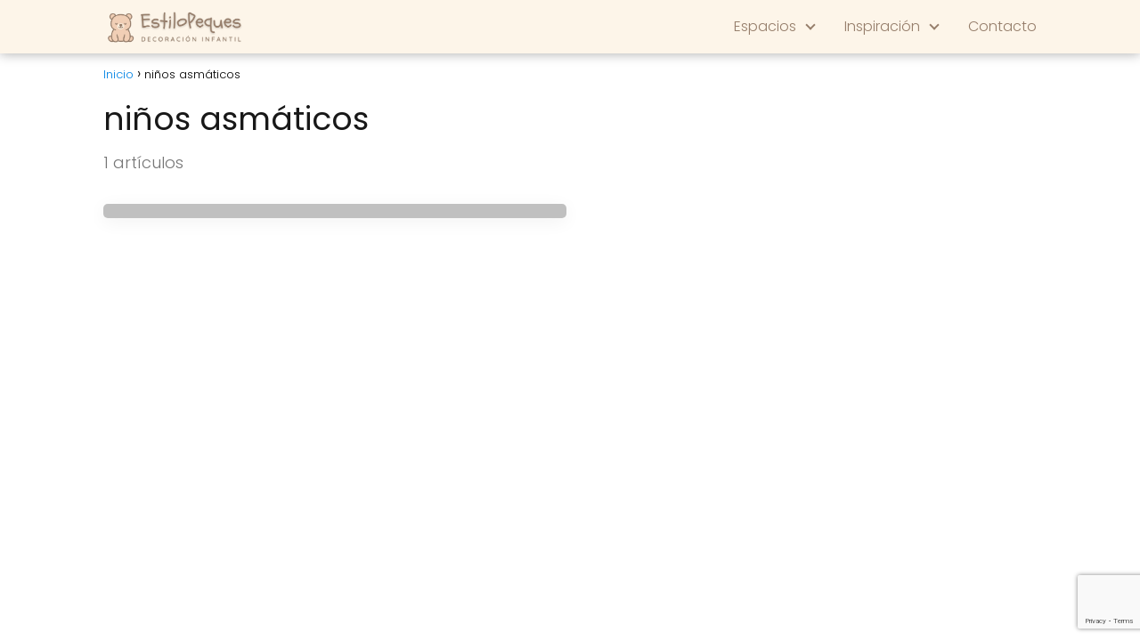

--- FILE ---
content_type: text/html; charset=utf-8
request_url: https://www.google.com/recaptcha/api2/anchor?ar=1&k=6Leq2wQsAAAAAAhytTjmoQDvpKiXmI-vfX63JhXP&co=aHR0cHM6Ly93d3cuZXN0aWxvcGVxdWVzLmVzOjQ0Mw..&hl=en&v=N67nZn4AqZkNcbeMu4prBgzg&size=invisible&anchor-ms=20000&execute-ms=30000&cb=luw5n35esoj5
body_size: 48640
content:
<!DOCTYPE HTML><html dir="ltr" lang="en"><head><meta http-equiv="Content-Type" content="text/html; charset=UTF-8">
<meta http-equiv="X-UA-Compatible" content="IE=edge">
<title>reCAPTCHA</title>
<style type="text/css">
/* cyrillic-ext */
@font-face {
  font-family: 'Roboto';
  font-style: normal;
  font-weight: 400;
  font-stretch: 100%;
  src: url(//fonts.gstatic.com/s/roboto/v48/KFO7CnqEu92Fr1ME7kSn66aGLdTylUAMa3GUBHMdazTgWw.woff2) format('woff2');
  unicode-range: U+0460-052F, U+1C80-1C8A, U+20B4, U+2DE0-2DFF, U+A640-A69F, U+FE2E-FE2F;
}
/* cyrillic */
@font-face {
  font-family: 'Roboto';
  font-style: normal;
  font-weight: 400;
  font-stretch: 100%;
  src: url(//fonts.gstatic.com/s/roboto/v48/KFO7CnqEu92Fr1ME7kSn66aGLdTylUAMa3iUBHMdazTgWw.woff2) format('woff2');
  unicode-range: U+0301, U+0400-045F, U+0490-0491, U+04B0-04B1, U+2116;
}
/* greek-ext */
@font-face {
  font-family: 'Roboto';
  font-style: normal;
  font-weight: 400;
  font-stretch: 100%;
  src: url(//fonts.gstatic.com/s/roboto/v48/KFO7CnqEu92Fr1ME7kSn66aGLdTylUAMa3CUBHMdazTgWw.woff2) format('woff2');
  unicode-range: U+1F00-1FFF;
}
/* greek */
@font-face {
  font-family: 'Roboto';
  font-style: normal;
  font-weight: 400;
  font-stretch: 100%;
  src: url(//fonts.gstatic.com/s/roboto/v48/KFO7CnqEu92Fr1ME7kSn66aGLdTylUAMa3-UBHMdazTgWw.woff2) format('woff2');
  unicode-range: U+0370-0377, U+037A-037F, U+0384-038A, U+038C, U+038E-03A1, U+03A3-03FF;
}
/* math */
@font-face {
  font-family: 'Roboto';
  font-style: normal;
  font-weight: 400;
  font-stretch: 100%;
  src: url(//fonts.gstatic.com/s/roboto/v48/KFO7CnqEu92Fr1ME7kSn66aGLdTylUAMawCUBHMdazTgWw.woff2) format('woff2');
  unicode-range: U+0302-0303, U+0305, U+0307-0308, U+0310, U+0312, U+0315, U+031A, U+0326-0327, U+032C, U+032F-0330, U+0332-0333, U+0338, U+033A, U+0346, U+034D, U+0391-03A1, U+03A3-03A9, U+03B1-03C9, U+03D1, U+03D5-03D6, U+03F0-03F1, U+03F4-03F5, U+2016-2017, U+2034-2038, U+203C, U+2040, U+2043, U+2047, U+2050, U+2057, U+205F, U+2070-2071, U+2074-208E, U+2090-209C, U+20D0-20DC, U+20E1, U+20E5-20EF, U+2100-2112, U+2114-2115, U+2117-2121, U+2123-214F, U+2190, U+2192, U+2194-21AE, U+21B0-21E5, U+21F1-21F2, U+21F4-2211, U+2213-2214, U+2216-22FF, U+2308-230B, U+2310, U+2319, U+231C-2321, U+2336-237A, U+237C, U+2395, U+239B-23B7, U+23D0, U+23DC-23E1, U+2474-2475, U+25AF, U+25B3, U+25B7, U+25BD, U+25C1, U+25CA, U+25CC, U+25FB, U+266D-266F, U+27C0-27FF, U+2900-2AFF, U+2B0E-2B11, U+2B30-2B4C, U+2BFE, U+3030, U+FF5B, U+FF5D, U+1D400-1D7FF, U+1EE00-1EEFF;
}
/* symbols */
@font-face {
  font-family: 'Roboto';
  font-style: normal;
  font-weight: 400;
  font-stretch: 100%;
  src: url(//fonts.gstatic.com/s/roboto/v48/KFO7CnqEu92Fr1ME7kSn66aGLdTylUAMaxKUBHMdazTgWw.woff2) format('woff2');
  unicode-range: U+0001-000C, U+000E-001F, U+007F-009F, U+20DD-20E0, U+20E2-20E4, U+2150-218F, U+2190, U+2192, U+2194-2199, U+21AF, U+21E6-21F0, U+21F3, U+2218-2219, U+2299, U+22C4-22C6, U+2300-243F, U+2440-244A, U+2460-24FF, U+25A0-27BF, U+2800-28FF, U+2921-2922, U+2981, U+29BF, U+29EB, U+2B00-2BFF, U+4DC0-4DFF, U+FFF9-FFFB, U+10140-1018E, U+10190-1019C, U+101A0, U+101D0-101FD, U+102E0-102FB, U+10E60-10E7E, U+1D2C0-1D2D3, U+1D2E0-1D37F, U+1F000-1F0FF, U+1F100-1F1AD, U+1F1E6-1F1FF, U+1F30D-1F30F, U+1F315, U+1F31C, U+1F31E, U+1F320-1F32C, U+1F336, U+1F378, U+1F37D, U+1F382, U+1F393-1F39F, U+1F3A7-1F3A8, U+1F3AC-1F3AF, U+1F3C2, U+1F3C4-1F3C6, U+1F3CA-1F3CE, U+1F3D4-1F3E0, U+1F3ED, U+1F3F1-1F3F3, U+1F3F5-1F3F7, U+1F408, U+1F415, U+1F41F, U+1F426, U+1F43F, U+1F441-1F442, U+1F444, U+1F446-1F449, U+1F44C-1F44E, U+1F453, U+1F46A, U+1F47D, U+1F4A3, U+1F4B0, U+1F4B3, U+1F4B9, U+1F4BB, U+1F4BF, U+1F4C8-1F4CB, U+1F4D6, U+1F4DA, U+1F4DF, U+1F4E3-1F4E6, U+1F4EA-1F4ED, U+1F4F7, U+1F4F9-1F4FB, U+1F4FD-1F4FE, U+1F503, U+1F507-1F50B, U+1F50D, U+1F512-1F513, U+1F53E-1F54A, U+1F54F-1F5FA, U+1F610, U+1F650-1F67F, U+1F687, U+1F68D, U+1F691, U+1F694, U+1F698, U+1F6AD, U+1F6B2, U+1F6B9-1F6BA, U+1F6BC, U+1F6C6-1F6CF, U+1F6D3-1F6D7, U+1F6E0-1F6EA, U+1F6F0-1F6F3, U+1F6F7-1F6FC, U+1F700-1F7FF, U+1F800-1F80B, U+1F810-1F847, U+1F850-1F859, U+1F860-1F887, U+1F890-1F8AD, U+1F8B0-1F8BB, U+1F8C0-1F8C1, U+1F900-1F90B, U+1F93B, U+1F946, U+1F984, U+1F996, U+1F9E9, U+1FA00-1FA6F, U+1FA70-1FA7C, U+1FA80-1FA89, U+1FA8F-1FAC6, U+1FACE-1FADC, U+1FADF-1FAE9, U+1FAF0-1FAF8, U+1FB00-1FBFF;
}
/* vietnamese */
@font-face {
  font-family: 'Roboto';
  font-style: normal;
  font-weight: 400;
  font-stretch: 100%;
  src: url(//fonts.gstatic.com/s/roboto/v48/KFO7CnqEu92Fr1ME7kSn66aGLdTylUAMa3OUBHMdazTgWw.woff2) format('woff2');
  unicode-range: U+0102-0103, U+0110-0111, U+0128-0129, U+0168-0169, U+01A0-01A1, U+01AF-01B0, U+0300-0301, U+0303-0304, U+0308-0309, U+0323, U+0329, U+1EA0-1EF9, U+20AB;
}
/* latin-ext */
@font-face {
  font-family: 'Roboto';
  font-style: normal;
  font-weight: 400;
  font-stretch: 100%;
  src: url(//fonts.gstatic.com/s/roboto/v48/KFO7CnqEu92Fr1ME7kSn66aGLdTylUAMa3KUBHMdazTgWw.woff2) format('woff2');
  unicode-range: U+0100-02BA, U+02BD-02C5, U+02C7-02CC, U+02CE-02D7, U+02DD-02FF, U+0304, U+0308, U+0329, U+1D00-1DBF, U+1E00-1E9F, U+1EF2-1EFF, U+2020, U+20A0-20AB, U+20AD-20C0, U+2113, U+2C60-2C7F, U+A720-A7FF;
}
/* latin */
@font-face {
  font-family: 'Roboto';
  font-style: normal;
  font-weight: 400;
  font-stretch: 100%;
  src: url(//fonts.gstatic.com/s/roboto/v48/KFO7CnqEu92Fr1ME7kSn66aGLdTylUAMa3yUBHMdazQ.woff2) format('woff2');
  unicode-range: U+0000-00FF, U+0131, U+0152-0153, U+02BB-02BC, U+02C6, U+02DA, U+02DC, U+0304, U+0308, U+0329, U+2000-206F, U+20AC, U+2122, U+2191, U+2193, U+2212, U+2215, U+FEFF, U+FFFD;
}
/* cyrillic-ext */
@font-face {
  font-family: 'Roboto';
  font-style: normal;
  font-weight: 500;
  font-stretch: 100%;
  src: url(//fonts.gstatic.com/s/roboto/v48/KFO7CnqEu92Fr1ME7kSn66aGLdTylUAMa3GUBHMdazTgWw.woff2) format('woff2');
  unicode-range: U+0460-052F, U+1C80-1C8A, U+20B4, U+2DE0-2DFF, U+A640-A69F, U+FE2E-FE2F;
}
/* cyrillic */
@font-face {
  font-family: 'Roboto';
  font-style: normal;
  font-weight: 500;
  font-stretch: 100%;
  src: url(//fonts.gstatic.com/s/roboto/v48/KFO7CnqEu92Fr1ME7kSn66aGLdTylUAMa3iUBHMdazTgWw.woff2) format('woff2');
  unicode-range: U+0301, U+0400-045F, U+0490-0491, U+04B0-04B1, U+2116;
}
/* greek-ext */
@font-face {
  font-family: 'Roboto';
  font-style: normal;
  font-weight: 500;
  font-stretch: 100%;
  src: url(//fonts.gstatic.com/s/roboto/v48/KFO7CnqEu92Fr1ME7kSn66aGLdTylUAMa3CUBHMdazTgWw.woff2) format('woff2');
  unicode-range: U+1F00-1FFF;
}
/* greek */
@font-face {
  font-family: 'Roboto';
  font-style: normal;
  font-weight: 500;
  font-stretch: 100%;
  src: url(//fonts.gstatic.com/s/roboto/v48/KFO7CnqEu92Fr1ME7kSn66aGLdTylUAMa3-UBHMdazTgWw.woff2) format('woff2');
  unicode-range: U+0370-0377, U+037A-037F, U+0384-038A, U+038C, U+038E-03A1, U+03A3-03FF;
}
/* math */
@font-face {
  font-family: 'Roboto';
  font-style: normal;
  font-weight: 500;
  font-stretch: 100%;
  src: url(//fonts.gstatic.com/s/roboto/v48/KFO7CnqEu92Fr1ME7kSn66aGLdTylUAMawCUBHMdazTgWw.woff2) format('woff2');
  unicode-range: U+0302-0303, U+0305, U+0307-0308, U+0310, U+0312, U+0315, U+031A, U+0326-0327, U+032C, U+032F-0330, U+0332-0333, U+0338, U+033A, U+0346, U+034D, U+0391-03A1, U+03A3-03A9, U+03B1-03C9, U+03D1, U+03D5-03D6, U+03F0-03F1, U+03F4-03F5, U+2016-2017, U+2034-2038, U+203C, U+2040, U+2043, U+2047, U+2050, U+2057, U+205F, U+2070-2071, U+2074-208E, U+2090-209C, U+20D0-20DC, U+20E1, U+20E5-20EF, U+2100-2112, U+2114-2115, U+2117-2121, U+2123-214F, U+2190, U+2192, U+2194-21AE, U+21B0-21E5, U+21F1-21F2, U+21F4-2211, U+2213-2214, U+2216-22FF, U+2308-230B, U+2310, U+2319, U+231C-2321, U+2336-237A, U+237C, U+2395, U+239B-23B7, U+23D0, U+23DC-23E1, U+2474-2475, U+25AF, U+25B3, U+25B7, U+25BD, U+25C1, U+25CA, U+25CC, U+25FB, U+266D-266F, U+27C0-27FF, U+2900-2AFF, U+2B0E-2B11, U+2B30-2B4C, U+2BFE, U+3030, U+FF5B, U+FF5D, U+1D400-1D7FF, U+1EE00-1EEFF;
}
/* symbols */
@font-face {
  font-family: 'Roboto';
  font-style: normal;
  font-weight: 500;
  font-stretch: 100%;
  src: url(//fonts.gstatic.com/s/roboto/v48/KFO7CnqEu92Fr1ME7kSn66aGLdTylUAMaxKUBHMdazTgWw.woff2) format('woff2');
  unicode-range: U+0001-000C, U+000E-001F, U+007F-009F, U+20DD-20E0, U+20E2-20E4, U+2150-218F, U+2190, U+2192, U+2194-2199, U+21AF, U+21E6-21F0, U+21F3, U+2218-2219, U+2299, U+22C4-22C6, U+2300-243F, U+2440-244A, U+2460-24FF, U+25A0-27BF, U+2800-28FF, U+2921-2922, U+2981, U+29BF, U+29EB, U+2B00-2BFF, U+4DC0-4DFF, U+FFF9-FFFB, U+10140-1018E, U+10190-1019C, U+101A0, U+101D0-101FD, U+102E0-102FB, U+10E60-10E7E, U+1D2C0-1D2D3, U+1D2E0-1D37F, U+1F000-1F0FF, U+1F100-1F1AD, U+1F1E6-1F1FF, U+1F30D-1F30F, U+1F315, U+1F31C, U+1F31E, U+1F320-1F32C, U+1F336, U+1F378, U+1F37D, U+1F382, U+1F393-1F39F, U+1F3A7-1F3A8, U+1F3AC-1F3AF, U+1F3C2, U+1F3C4-1F3C6, U+1F3CA-1F3CE, U+1F3D4-1F3E0, U+1F3ED, U+1F3F1-1F3F3, U+1F3F5-1F3F7, U+1F408, U+1F415, U+1F41F, U+1F426, U+1F43F, U+1F441-1F442, U+1F444, U+1F446-1F449, U+1F44C-1F44E, U+1F453, U+1F46A, U+1F47D, U+1F4A3, U+1F4B0, U+1F4B3, U+1F4B9, U+1F4BB, U+1F4BF, U+1F4C8-1F4CB, U+1F4D6, U+1F4DA, U+1F4DF, U+1F4E3-1F4E6, U+1F4EA-1F4ED, U+1F4F7, U+1F4F9-1F4FB, U+1F4FD-1F4FE, U+1F503, U+1F507-1F50B, U+1F50D, U+1F512-1F513, U+1F53E-1F54A, U+1F54F-1F5FA, U+1F610, U+1F650-1F67F, U+1F687, U+1F68D, U+1F691, U+1F694, U+1F698, U+1F6AD, U+1F6B2, U+1F6B9-1F6BA, U+1F6BC, U+1F6C6-1F6CF, U+1F6D3-1F6D7, U+1F6E0-1F6EA, U+1F6F0-1F6F3, U+1F6F7-1F6FC, U+1F700-1F7FF, U+1F800-1F80B, U+1F810-1F847, U+1F850-1F859, U+1F860-1F887, U+1F890-1F8AD, U+1F8B0-1F8BB, U+1F8C0-1F8C1, U+1F900-1F90B, U+1F93B, U+1F946, U+1F984, U+1F996, U+1F9E9, U+1FA00-1FA6F, U+1FA70-1FA7C, U+1FA80-1FA89, U+1FA8F-1FAC6, U+1FACE-1FADC, U+1FADF-1FAE9, U+1FAF0-1FAF8, U+1FB00-1FBFF;
}
/* vietnamese */
@font-face {
  font-family: 'Roboto';
  font-style: normal;
  font-weight: 500;
  font-stretch: 100%;
  src: url(//fonts.gstatic.com/s/roboto/v48/KFO7CnqEu92Fr1ME7kSn66aGLdTylUAMa3OUBHMdazTgWw.woff2) format('woff2');
  unicode-range: U+0102-0103, U+0110-0111, U+0128-0129, U+0168-0169, U+01A0-01A1, U+01AF-01B0, U+0300-0301, U+0303-0304, U+0308-0309, U+0323, U+0329, U+1EA0-1EF9, U+20AB;
}
/* latin-ext */
@font-face {
  font-family: 'Roboto';
  font-style: normal;
  font-weight: 500;
  font-stretch: 100%;
  src: url(//fonts.gstatic.com/s/roboto/v48/KFO7CnqEu92Fr1ME7kSn66aGLdTylUAMa3KUBHMdazTgWw.woff2) format('woff2');
  unicode-range: U+0100-02BA, U+02BD-02C5, U+02C7-02CC, U+02CE-02D7, U+02DD-02FF, U+0304, U+0308, U+0329, U+1D00-1DBF, U+1E00-1E9F, U+1EF2-1EFF, U+2020, U+20A0-20AB, U+20AD-20C0, U+2113, U+2C60-2C7F, U+A720-A7FF;
}
/* latin */
@font-face {
  font-family: 'Roboto';
  font-style: normal;
  font-weight: 500;
  font-stretch: 100%;
  src: url(//fonts.gstatic.com/s/roboto/v48/KFO7CnqEu92Fr1ME7kSn66aGLdTylUAMa3yUBHMdazQ.woff2) format('woff2');
  unicode-range: U+0000-00FF, U+0131, U+0152-0153, U+02BB-02BC, U+02C6, U+02DA, U+02DC, U+0304, U+0308, U+0329, U+2000-206F, U+20AC, U+2122, U+2191, U+2193, U+2212, U+2215, U+FEFF, U+FFFD;
}
/* cyrillic-ext */
@font-face {
  font-family: 'Roboto';
  font-style: normal;
  font-weight: 900;
  font-stretch: 100%;
  src: url(//fonts.gstatic.com/s/roboto/v48/KFO7CnqEu92Fr1ME7kSn66aGLdTylUAMa3GUBHMdazTgWw.woff2) format('woff2');
  unicode-range: U+0460-052F, U+1C80-1C8A, U+20B4, U+2DE0-2DFF, U+A640-A69F, U+FE2E-FE2F;
}
/* cyrillic */
@font-face {
  font-family: 'Roboto';
  font-style: normal;
  font-weight: 900;
  font-stretch: 100%;
  src: url(//fonts.gstatic.com/s/roboto/v48/KFO7CnqEu92Fr1ME7kSn66aGLdTylUAMa3iUBHMdazTgWw.woff2) format('woff2');
  unicode-range: U+0301, U+0400-045F, U+0490-0491, U+04B0-04B1, U+2116;
}
/* greek-ext */
@font-face {
  font-family: 'Roboto';
  font-style: normal;
  font-weight: 900;
  font-stretch: 100%;
  src: url(//fonts.gstatic.com/s/roboto/v48/KFO7CnqEu92Fr1ME7kSn66aGLdTylUAMa3CUBHMdazTgWw.woff2) format('woff2');
  unicode-range: U+1F00-1FFF;
}
/* greek */
@font-face {
  font-family: 'Roboto';
  font-style: normal;
  font-weight: 900;
  font-stretch: 100%;
  src: url(//fonts.gstatic.com/s/roboto/v48/KFO7CnqEu92Fr1ME7kSn66aGLdTylUAMa3-UBHMdazTgWw.woff2) format('woff2');
  unicode-range: U+0370-0377, U+037A-037F, U+0384-038A, U+038C, U+038E-03A1, U+03A3-03FF;
}
/* math */
@font-face {
  font-family: 'Roboto';
  font-style: normal;
  font-weight: 900;
  font-stretch: 100%;
  src: url(//fonts.gstatic.com/s/roboto/v48/KFO7CnqEu92Fr1ME7kSn66aGLdTylUAMawCUBHMdazTgWw.woff2) format('woff2');
  unicode-range: U+0302-0303, U+0305, U+0307-0308, U+0310, U+0312, U+0315, U+031A, U+0326-0327, U+032C, U+032F-0330, U+0332-0333, U+0338, U+033A, U+0346, U+034D, U+0391-03A1, U+03A3-03A9, U+03B1-03C9, U+03D1, U+03D5-03D6, U+03F0-03F1, U+03F4-03F5, U+2016-2017, U+2034-2038, U+203C, U+2040, U+2043, U+2047, U+2050, U+2057, U+205F, U+2070-2071, U+2074-208E, U+2090-209C, U+20D0-20DC, U+20E1, U+20E5-20EF, U+2100-2112, U+2114-2115, U+2117-2121, U+2123-214F, U+2190, U+2192, U+2194-21AE, U+21B0-21E5, U+21F1-21F2, U+21F4-2211, U+2213-2214, U+2216-22FF, U+2308-230B, U+2310, U+2319, U+231C-2321, U+2336-237A, U+237C, U+2395, U+239B-23B7, U+23D0, U+23DC-23E1, U+2474-2475, U+25AF, U+25B3, U+25B7, U+25BD, U+25C1, U+25CA, U+25CC, U+25FB, U+266D-266F, U+27C0-27FF, U+2900-2AFF, U+2B0E-2B11, U+2B30-2B4C, U+2BFE, U+3030, U+FF5B, U+FF5D, U+1D400-1D7FF, U+1EE00-1EEFF;
}
/* symbols */
@font-face {
  font-family: 'Roboto';
  font-style: normal;
  font-weight: 900;
  font-stretch: 100%;
  src: url(//fonts.gstatic.com/s/roboto/v48/KFO7CnqEu92Fr1ME7kSn66aGLdTylUAMaxKUBHMdazTgWw.woff2) format('woff2');
  unicode-range: U+0001-000C, U+000E-001F, U+007F-009F, U+20DD-20E0, U+20E2-20E4, U+2150-218F, U+2190, U+2192, U+2194-2199, U+21AF, U+21E6-21F0, U+21F3, U+2218-2219, U+2299, U+22C4-22C6, U+2300-243F, U+2440-244A, U+2460-24FF, U+25A0-27BF, U+2800-28FF, U+2921-2922, U+2981, U+29BF, U+29EB, U+2B00-2BFF, U+4DC0-4DFF, U+FFF9-FFFB, U+10140-1018E, U+10190-1019C, U+101A0, U+101D0-101FD, U+102E0-102FB, U+10E60-10E7E, U+1D2C0-1D2D3, U+1D2E0-1D37F, U+1F000-1F0FF, U+1F100-1F1AD, U+1F1E6-1F1FF, U+1F30D-1F30F, U+1F315, U+1F31C, U+1F31E, U+1F320-1F32C, U+1F336, U+1F378, U+1F37D, U+1F382, U+1F393-1F39F, U+1F3A7-1F3A8, U+1F3AC-1F3AF, U+1F3C2, U+1F3C4-1F3C6, U+1F3CA-1F3CE, U+1F3D4-1F3E0, U+1F3ED, U+1F3F1-1F3F3, U+1F3F5-1F3F7, U+1F408, U+1F415, U+1F41F, U+1F426, U+1F43F, U+1F441-1F442, U+1F444, U+1F446-1F449, U+1F44C-1F44E, U+1F453, U+1F46A, U+1F47D, U+1F4A3, U+1F4B0, U+1F4B3, U+1F4B9, U+1F4BB, U+1F4BF, U+1F4C8-1F4CB, U+1F4D6, U+1F4DA, U+1F4DF, U+1F4E3-1F4E6, U+1F4EA-1F4ED, U+1F4F7, U+1F4F9-1F4FB, U+1F4FD-1F4FE, U+1F503, U+1F507-1F50B, U+1F50D, U+1F512-1F513, U+1F53E-1F54A, U+1F54F-1F5FA, U+1F610, U+1F650-1F67F, U+1F687, U+1F68D, U+1F691, U+1F694, U+1F698, U+1F6AD, U+1F6B2, U+1F6B9-1F6BA, U+1F6BC, U+1F6C6-1F6CF, U+1F6D3-1F6D7, U+1F6E0-1F6EA, U+1F6F0-1F6F3, U+1F6F7-1F6FC, U+1F700-1F7FF, U+1F800-1F80B, U+1F810-1F847, U+1F850-1F859, U+1F860-1F887, U+1F890-1F8AD, U+1F8B0-1F8BB, U+1F8C0-1F8C1, U+1F900-1F90B, U+1F93B, U+1F946, U+1F984, U+1F996, U+1F9E9, U+1FA00-1FA6F, U+1FA70-1FA7C, U+1FA80-1FA89, U+1FA8F-1FAC6, U+1FACE-1FADC, U+1FADF-1FAE9, U+1FAF0-1FAF8, U+1FB00-1FBFF;
}
/* vietnamese */
@font-face {
  font-family: 'Roboto';
  font-style: normal;
  font-weight: 900;
  font-stretch: 100%;
  src: url(//fonts.gstatic.com/s/roboto/v48/KFO7CnqEu92Fr1ME7kSn66aGLdTylUAMa3OUBHMdazTgWw.woff2) format('woff2');
  unicode-range: U+0102-0103, U+0110-0111, U+0128-0129, U+0168-0169, U+01A0-01A1, U+01AF-01B0, U+0300-0301, U+0303-0304, U+0308-0309, U+0323, U+0329, U+1EA0-1EF9, U+20AB;
}
/* latin-ext */
@font-face {
  font-family: 'Roboto';
  font-style: normal;
  font-weight: 900;
  font-stretch: 100%;
  src: url(//fonts.gstatic.com/s/roboto/v48/KFO7CnqEu92Fr1ME7kSn66aGLdTylUAMa3KUBHMdazTgWw.woff2) format('woff2');
  unicode-range: U+0100-02BA, U+02BD-02C5, U+02C7-02CC, U+02CE-02D7, U+02DD-02FF, U+0304, U+0308, U+0329, U+1D00-1DBF, U+1E00-1E9F, U+1EF2-1EFF, U+2020, U+20A0-20AB, U+20AD-20C0, U+2113, U+2C60-2C7F, U+A720-A7FF;
}
/* latin */
@font-face {
  font-family: 'Roboto';
  font-style: normal;
  font-weight: 900;
  font-stretch: 100%;
  src: url(//fonts.gstatic.com/s/roboto/v48/KFO7CnqEu92Fr1ME7kSn66aGLdTylUAMa3yUBHMdazQ.woff2) format('woff2');
  unicode-range: U+0000-00FF, U+0131, U+0152-0153, U+02BB-02BC, U+02C6, U+02DA, U+02DC, U+0304, U+0308, U+0329, U+2000-206F, U+20AC, U+2122, U+2191, U+2193, U+2212, U+2215, U+FEFF, U+FFFD;
}

</style>
<link rel="stylesheet" type="text/css" href="https://www.gstatic.com/recaptcha/releases/N67nZn4AqZkNcbeMu4prBgzg/styles__ltr.css">
<script nonce="T6AKh_CyA_xn9Ejfb6xtpw" type="text/javascript">window['__recaptcha_api'] = 'https://www.google.com/recaptcha/api2/';</script>
<script type="text/javascript" src="https://www.gstatic.com/recaptcha/releases/N67nZn4AqZkNcbeMu4prBgzg/recaptcha__en.js" nonce="T6AKh_CyA_xn9Ejfb6xtpw">
      
    </script></head>
<body><div id="rc-anchor-alert" class="rc-anchor-alert"></div>
<input type="hidden" id="recaptcha-token" value="[base64]">
<script type="text/javascript" nonce="T6AKh_CyA_xn9Ejfb6xtpw">
      recaptcha.anchor.Main.init("[\x22ainput\x22,[\x22bgdata\x22,\x22\x22,\[base64]/[base64]/[base64]/bmV3IHJbeF0oY1swXSk6RT09Mj9uZXcgclt4XShjWzBdLGNbMV0pOkU9PTM/bmV3IHJbeF0oY1swXSxjWzFdLGNbMl0pOkU9PTQ/[base64]/[base64]/[base64]/[base64]/[base64]/[base64]/[base64]/[base64]\x22,\[base64]\\u003d\x22,\x22E8K0Z8Kjw4MRbcOmw7jDgcOCw7xsVMKqw4XDkxZ4TMK6wr7Cil7CusK0SXN2acOBIsKew79rCsKrwoQzUUk8w6sjwrgPw5/ChQ7DssKHOFQmwpUTw5c7wpgRw6txJsKkR8KgVcORwqwgw4o3wrzDqn96wrZfw6nCuAfCkiYLWRV+w4t/IMKVwrDChMOkwo7DrsKfw7snwoxdw7Zuw4Eaw7bCkFTCv8K+NsK+X11/e8KWwqJ/T8OXPBpWU8O2cQvCqTgUwq9tXsK9JGjClTfCosKFH8O/w6/DjnjDqiHDoSlnOsOXw4jCnUlibEPCkMKKHMK7w68mw5Fhw7HCkcKODnQmN3l6CMKiRsOSLcOSV8OyaQl/[base64]/wpTCukUAw6tBccOSwpw4wqA0WQN1wpYdJwkfAzzCoMO1w5ALw7/CjlRGPMK6acK5woNVDiTCgyYMw5gRBcOnwo59BE/Dh8OlwoEuR3ArwrvCu3wpB3MtwqBqd8KNS8OcEXxFSMOrNzzDjFHCsSckOw5FW8ODw5bCtUdLw7Y4Cnc6wr13WHvCvAXCqcOedFFlaMOQDcOywqkiwqbCs8KuZGBaw5LCnFxAwpMdKMO8dgwwTgg6UcKJw7/DhcO3wrTClMO6w4dlwqBCRCLDqsKDZXDCkS5PwrdlbcKNworCu8Kbw5LDhcOiw5AiwqwBw6nDiMK4E8K8wpbDjkJ6RFbCkMOew4R+w60mwponwpvCqDEuUARNDGhTSsOYD8OYW8KAwr/Cr8KHWsOcw4hMwq9Tw604Oy/Cqhw4URvCgCvCs8KTw7bCl0lXUsOGw7fCi8KcSMOTw7XCqkBcw6DCi2Q9w5xpNcKdFUrCp3tWTMOAMMKJCsKOw5kvwosAWsO8w6/[base64]/[base64]/w4HCpMOmXMOjw6t+wqDDr2HChznCsMOMw77DoMONasONwqATwoDCqsOIwrhYwqnCtwPDii7DgFRNwpLCjmLCmTlsbcK3HcOnw7p7w6vDtMOFYsKFIHFdb8Onw4/DlsO6w5rDnMOCwozCq8OGZsKOSxjDk2vCkMOFw6/[base64]/CsGHDkMOdw4Juw55LwojCsT7CgiY1F8ONwqPCvsKSwqlPasO4wpXCqMOkMSXDmRXDrRHDqVIOK0bDhsOFwqpaIn/[base64]/DtAFgwrjDpjDCgBvDmcKdSMKve3nCpMOdw4vDhUTDjTEGwrJkwpzDgsKbBsKlXMO/SMOtwp12w4pGwrISwpM2w6/Ds1vDu8K2woLDkMKPw6LCm8Ouw5lEDDvDhlJVw4gsHMO0wpE+dcOVbBlWwpEowrBfwo/DuFHDtCDDlVjDl0sUcRFbDcKYRSbCg8OVwqxUPsO1KcOow6LCvk/Ct8O4e8Odw7MSwoI8MwUuw6FPw68RMsOqeMOKaEtpwq7DocORwoLCusOGDsOQw5XCjcO+S8KdIF3DngjDvA7CukrDm8OLwp3DosO6w6LCuCRAHS4GfsK+w7fChwtJwpBjSxbDthnDn8Omw73Cji3CiH/ClcKMwqLDucKvw6rClgcaCcK7FcKcGmvDjR3CvDnDu8OZezLCiy1iwo5zwofCjsKfBG9ewox6w4nDhHnDvHnDkTzDhsK4eS7CrUcwG1kDwrNmw5DCrcOaejZ+w6QjTXR+OQ4ROWLDgMK/wrHDtwzDiEpQbRpGwq7DjWjDjRvCjsKbJ1jDrMKFSDfCi8K+PhIVLzsrHXg/Z1PDmQwKwoFvwqxWIMOcVcOCwqjDoUkROMOWYTjCqcKewqjDhcOtwozDj8Ktwo7DpgHDs8O5LMK2woBxw6/CvUfDvVnDnnAOw69LT8OZN3TDnsOwwrxKQMKFJUPCuS0pw7nDqMOYbcKEwqpVLsOYwpd2eMKew48/DMKHIsOvbydow5HDmyDDrMOWC8KtwqjCpMKkwodow5rCrmnCncOlw7zClkHCpMKFwqNxw7XDvh5fw5JHDnzDpcK9wq3CviUve8O/W8O3LBZJLkPDjcKow63CgMKwwoFawozDlcO3STk1wpHCvGTCn8KGwpUoC8KowrHDm8KtECzDl8KqSi/[base64]/[base64]/JDIwwqrCqk/DmcKTacOawqzDh1bCjMOiw53Clz8Pw6DCqk7DtcO/w5RyT8OOacOQw4jDrlYQP8OYw7h/[base64]/Ch8O3wqPDscOaKkdJwr7Cik7CpRYxw613w45Hw6zDgQg4w4pdwqRFw5TDncOXwrcaSAovDS40O0nDpH/CtMO0w7M5w7RuVsOAwotFGzVQw6VZw4nDk8Oxw4duQUbCvMKoKcOIc8Kkw7/[base64]/wo9jwoXDqMKCw7fDqkXDocKGdS53XmBvwpdFwoxpX8KQwr7Dgl0JBRPDmsKTw6JDwrMlZ8Kyw7xlUFLChCV1w502wpzCvh/DnAInw7nCvG7ClTXDusOWw6IxaiICw5g+EsKKZcOaw7TCsHrDoDLCixLCjcOqwojCm8OJXcO1GMOAw6hAwp8WMVJZfMOYM8KCwpYdVXtOEg8NSsKlbHdQFyLDkcKSwo8OwpACWjXCuMKZY8KdWsKPw5zDh8KpCBJ2w6LCmAl2wrccPsKCCsOzwqTCqnzDrMK1e8O/[base64]/Ck8K7WMO9ZXAcAFrDjzTCmsK3UMKLFsKwYX9rYABAw7kbwr/CicOQNsOPK8Krw6c7cTpowoZMFWLDrS1KN1LCkh/CosKfwrfDk8Odw6BVFWjDksK3w6/DtDo0wqciCsKbw4DDlD/CoiZMH8O+w5g6MHg0HMKnEcOKKAjDtDXCvQk8w5fCon5Hw4vDiBlvw5XDkRIrVAASF33CgsK/BxBsL8KnfgglwrZWNSo8R0pmFnU+w5rDl8KnwoLDo3nDvx9Iwrsbw5DCu3PClMOpw4AQLgAcesODw6jDpH51w5zCucKkUVHDiMOTT8KRwo8uwrLDrHosZhkML2/CuUx4DMO4w50Nw4wrwol0w7PCosODw5hdfmg/PMKOw4x3ccKkY8OvFxrDnmdWw4zCh3vDvMKockHDn8O/wpzCgl0jw5DCqcKdUMOawonCp04KBC7CocKHw4bClcK3NAdSZBkzcMOwwpPCk8KNw5TCpn/DngXDhcK+w4fDl1pPbsK2QcOkUAxIe8OZw7sPwqIpEXzDgcOYFSd2McKQwobCsyByw491AlUtZm3Dr1LChsKewpXDocO2QVTDl8KUw5/DrMKMHhF5LkHCjcOrYQfCoh4hwrJdw6tUHHfDocOIw5ttF0tFDcK7w5BrJcKcw6AqH0ZnMwfDu0UOcMK2wrB5wpTDvCTCqsKGw4JvCMKVPEhZM0B9wpjDhsOSCMKaw4TCnxt/TTPCimkKw4xLw4vCizxzahIwwqPCjCNBRnA1UsO1I8Omw4cIw6PDuwHDmEhJw7bDixc3w5LCoCNDKsKTwpFYw4/DnsOww7vDscORF8OJwpTDs1cswoJlw6oyXcKjOMK5w4MuTsOowpQiwqUeRMKRw4knF2/[base64]/w4/CsMKkSsOvfcKAXlNCw4lhwoHChkgfP8KKSlnDpU7Dn8KqB07DuMKRMsKMISRPIsKyOMO/[base64]/Ck8KVw6LDvMKIw7rDmToGw60/[base64]/CtFgew7XDiTXDrMKPRnjCl8OAw4UnQMO9GsOgQDPCiRssw5TDgAXCicKsw7XDqMKEHFx9wrBDw7YTDcKxFMOiwqfCiUlkw7vDjR9Kw7rDmWjCqn8CwpYLQ8O+TsKswoAWLzHDtGEFJMKlBzfCmcKLw6xrwqhuw4oRwr/DisKpw63CnmbDmmlyL8OfSmF6a1bDmH9twqDCmSbDvcOAEzcrw50ZD19fw5HCoMODDGTCs0MIV8OPc8OELsK+bcKhwrNMwrXDsyxIGzTDh3LDvCTCql93CsKHwoRCUsO0BFVXwpfDgcK/ZHlxdsKEFsKLwrfDtRHCkl53LGJ+wpzDhXLDu2LCni52HDtdw6vCpknCscO/[base64]/[base64]/wpjDlEEaw71bSXFrMcOmw5PCk1E9bsK/[base64]/w5vCmR3Dg8OMwqANwpgtwqcuC8KJbAzCtMKpw7HCrcO2w6wQw5UKJjvCj10ZAMOnwrbCqETDoMOWcMOgS8KRw4wpwrzDkFzDok5zE8KKHsOzVFB9B8KhXcOVwqYXcMO9fWDCncOGw6zDksKoR1/DrE4IQsKhKkbDnsOWw6wZw7ViAzwJX8Omf8K0w6LCo8KRw6jClsOiw6fCjnnDo8Kdw7BEFg3CnFfCn8KqccOIw4HDrFduw5DDggAgwp/[base64]/[base64]/CokrCiXp6WgU1PgzCnsO0NcKcbcOtw7zDryXCnMKRQ8OMw41WJsOgbmnDocKrGXw8NcOvEhTDlcKnQSLCksK0w7HDl8O7OMKhPMKcX19kOTHDlsKlGkPCgMKGw4HDmsO2WivCpgQWVsK0PEDDpMOSw6I0N8KSw6B7L8KsGcK1w77DocK+wrTCjsOJw4dNTsKNwq0/[base64]/w5HDgcKAw6vDr8KWd8ORw7XDhw/CgsOKwpDDp1AjLMOuwqBMwrZgwoZpwqpOwpEqw59aPXNbHMK2a8KUw4F2RMKWw7rDsMKKw47Cp8K/FcK2eT/Dt8KlAC9eE8KgIinDrcK9QMOjHgZnPsOJBUgNwpHDjQIMUcKOw4Uqw4PCvMKOwp/CssKxw57Duh/CmATClMK0JyMCfS4+wr/CslLChWfCqHDCncK9w4EywrwJw7ZIdDVYKRDCllpzwrMpw4ZIw7vCgSXDgR3DvMKyF0xLw7/DucOkwrnCgQHDq8KBVMOXw79jwrwFRw9yZsOqw7fDm8O2wpzCqMKvOMO5MBLClxAHwr/CscO/M8KowpJKw5lYJ8OFw598QGPCn8OYwrZdb8KhERjCg8OdTD4PWmUFbjjCtH9ddELCs8K0Dld5QcOGVcKKw5DCrHXCsMOgw5Uew7zCgzHDvsOyGVXDkMObAcKpUmDDlz7ChEQ6wo01w7Z9wrTDiFbCjcK3BSfCqMOsQ0XDm3LCjksCw6/Cnwocwphyw7fCg2x1wpAPScO2NMKMw53Cjx5dw7vDn8KZVMKlw4JowqEOw5zCrwNWYGPCuWrDrcKlw4jCrAHDrCslMCI2E8Krwo1dwoLDo8KuwoPDv1TClg4KwpUpWMKywqDCncKYw6LCqQE0wp8EasK+wpDDhMO/[base64]/[base64]/DisOdwqp/wp7DrcOZw7hFw5YJw6ADw7HClSNIwrkowronw4s3O8KeTcKJV8Kew5cEGcK/woxoUMOww71KwqJWwrwwwqDCgMOkF8Opw7XDmAhOw718w5sDbDRUw57Dg8KewoLDtjrCqcOXOcOFw7cQKsKCwrwmBT/DlcODwojCtETCncKcK8KyworDoEjDhcKKwqMwwrrDoD5jHxgzc8Ocwok3wojCvMKYXsOewqzCj8KfwrfCjsOnAAgFPMK9JsK9VwYoBmPDvTJwwrMySFjDt8KoGcO2e8K9wqUMwrDCv2N6w5vCtMKWXsOJEh/DjsO+wrdZWSvCmsOxdVJAw7NVW8OJw7t5w6DCox7DjSTCqwbDjMOGDcKDwp3DgBvDiMKpwpTDo1pmGcKGNsK6wprDtGPDjMKPUcKzw6DCiMKcAlVAwpHCiX/CrBTDqDdSXMOmVUh+NcK6w7XCjsKKQ27ChSzDlSjCq8KRwr1awq8/ccO2wqnDqcKVw58PwoJPLcOKKEtuwrVwR2DCn8KLD8Khw4DDjWgyOC7DsifDlMKKw4DCksOBwoPDpgkbwoPDlmLCuMK3w5JNwp3DsjFWBMOaC8K5w6fCocOBCgzCvHB/w6HCk8OxwoR4w6rDt3HDqMKOUTY6LAMuKSwgc8Khw5HDtn10acOhw6cbLMK+dGPCgcOEwo7CgMOwwq5kRmY4IWswTTR0TcKkw7IqEwvCpcOfCMOow4onZBPDvgzClnvCscKZwpbDlXtBWxQtwoVibxjDihpxwq05HsOyw4vDhlLCnsOTw5Bqw77CmcKJUcKIRw/DkcOKw4vDrsKzYcO2w7vDgsKlw5UPw6cdwq0yw5zCn8OWwohEwpHDr8KGwo3CpCBmQ8OiIcOVaVTDs08kw7DCpksLw6nDmChqwoIlw6bCrB7DlWhDOcKPwrVDMsObAcK7QMKywrcxw5LCtxTCuMOBFGEUKgbDtm/CkCZvwop+cMOtB2RabcOrw6rDmm5EwrhjwrjChiEUw7rDszQ0fR3Cl8OUwoM7bcOuw7nCh8OkwrZSdnDDqH4iAVwyB8OaDXJaZXbCh8Otbw1dTlNxw5vCj8Otwq3Du8OrdlstIMOKwrw+wocXw6nDi8KlNTzCqwJ4c8OJRSDCocKtDD/[base64]/DjsOAFGXCjh8fI8K2w77CrcKUdMKdw4HCkQpnw6NtwqtHDyHCrsOFEMKuw7VxDUl5Ew05AMKTI3tYUnzCojFfDU90w5HCrHfDkMKnw5HDn8O5w48DOxXCqcKsw4NXYhrDksORck51wqgoR2pLGMOcw7rDksOYw7Rgw7YFQw/ChWRXR8Kyw7EEOMKnw5wTw7NoRMKaw7MrTFkSw4NMUMO+w4RYwpnCicKGAmzDicKWYid4w6wCw7ocQBfDr8KIK1HDsFsNCgloWg8XwpBORhHDnijDmsKtJRNvU8KTP8KpwptjfCrDoGnCjFJow6wJYCHDm8OZwrTDgynDiMOUdcO+wrASGiF3OznDiXl+wr/DvMOIK33DvcOhGBt6McOww7vDq8Kuw5vDlhHDq8OiLVPCmsKAw7EXwr3CrgvCnsOcD8Ocw5M2CUQ0wq3Dij1mY07Dji82Zj9Nw4UPw6zCgsOFw6MwSGM2Ni0Xw4HDqGjClUkqHcKqCBrDp8O2ZQfDqhXDgMKpQjxfU8Kfwo7Chh9sw5TCkMKCK8OTw5vDqsK/w6ROw7LCssK0BgnClHxwwovCtMOLw6EUXSjDqcOeJMKCwqgTTsOiw4fCkcKXw7PCucOcRcONwqDDoMOcdF8AFwoQDTIRw6lrFBZJKCJ3AsK/[base64]/CnMOCwq7DlUsUUm3CoMOzw7TCmcOTwrLCuTdgwrDDmcK1woMcw7s1w6YkFV0JwpTDk8KCLV/[base64]/[base64]/Drjpaw60Mw6s4w5gRwrJIecKWG18Lwro9wp1ELRHCgsO0w5TCvA4Aw4ZZfsOjw6TDqMKsRxB9w7bCt0/[base64]/wqoRU8O/[base64]/[base64]/Dk2rCkMODP8OwwrTDtcO6w5IUwrVtw4QbEizCuMKpO8OeTMOLTHrCnmrDhMKrwpLCrEwLw4pZw6vDncK9wphawqfDp8KnQ8KIAsKSEcKNFFHDul15wrjDjmVWTg/CtcO0eERdO8OaD8Ksw6gxGXXDisKcE8OZaDzDqlXCj8KYw5vCn307wpc9woVCw7XDuSzCtsK5Og04woZGwqfChcKcwqzDksO/[base64]/DpcOoPcOeI2MjVMKrBnDDu8OFHsO6wpbDssOxE8Kkw7fDviDDpjLCqkvCisO4w6XDtcKgH0ccGXVmFBLDisKbw5jCvcKKwqPCqMO4S8KvGRtHL1AqwrgJeMO1LDLDi8K9w5s2wpHCuGdCwr/Cg8Ksw4rCjA/DtsK4w57CsMOgw6ESwqdFa8KHw4/DhcKTBcONDsOzwo3CnMOyB3nChRDCq0/[base64]/DlcOgwrPDpHEAw4UnwpEibsKPKcObTRghCcKMw53CoQhxVnzDh8OMWy9+OsKwVAIRwpsEVUbDv8KPNcKndQPDvlDCnXofF8OWwoJbURMxZmzCo8OgQHrDisOzw6VZN8KEwqTDicO/[base64]/wp8+FVfCuHjCisOYE1fCnMKnwpHDoxDDunLCscKPwq9cH8OTfMO8woDCgQ7CqzRHwprDl8KzZ8Osw7zDkMOvw79eNMO9w4jCusOqCcKrwoRyb8KOViPCl8Kjw6vCtToGw6fDjMKtYgHDk3TDosKVw6tMw4QBdMKuwo1ddsOvJA7ChsO6Rx3Ckk7CmAt3SMKZcw3CnA/CsR/CkCDCkkLDlzk+XcK7ZMKiwq/DvsK2wp3DhA3DqXXCgmvCi8Onw6oCKhvDuDzChA3Cu8KCBMOww6lSwq0WdsOAWG53w5t4UFlawrbCpsO5BsKXKQPDpWrCosOGwq3CkC5lwr/DtDDDm1kzBiTDk3YuUl3DtcK4D8KFwpknw5kdwqIHRy0CF2PCh8ONw57ClFoAw5/CgmTDsS/Dk8Kaw4UuCWcBdMKxw7/[base64]/CjsKKPEDCh1NLwq5/VwoXwpXCosOsWcKuF0XCq8KJQsKSw6DDuMOAFsKew7LCrsOWwqh4w60dD8Kww6gow64aR0EHa3h2WMKYRBjCp8K3f8OzNMODw79NwrR6aFJ0UMONw5LCiBIZNcKXw5nCgMOCwqTDpgw8wqrCmxZMwqAyw71lw7rDiMOZwpsBUMKIE3wSSBnCtz1Bw4NUO0NZwp/[base64]/[base64]/ChBLDjjY3ccO4X8KFw7LDvXjDssKWw7HDskPDiV/[base64]/DpVnCvsKQHzctYy3DocOmw6o9NW7DrsOANQXDqi/[base64]/wqQUE8OrV2BmLTV2wqXCicO9wpfDqcOiNxQPwpMFX8OKZA7CkjDCiMKKwphTDUQ6wpVAw7t5EcOHFsOiw6suJnNlAC7CsMOIBsOsc8KwCsOYwqM4wq8hw5nClMKZw5o5DU/Cq8K3w78WC2zDiMOcw4zDh8O1w4pPwr5QVnjDkwnCtD/ClsKEw4nDnTYvTsKWwrTCuXZGJRTCtQYrw75uFMKbAQJ7WyvDtmhzwpBawpXDhlXDvnUZw5dFJmHDqXTDkMOdwqgcRV3DgsKQwonCn8OmwpQdd8O5Oh/DucOTByxMw5E0WTdCRMOGDMKkPUnCiTA0XHDDqXhsw4ILIj/CgMKgCMK8wp3CnnHCpMOYwofCusKyOgQFwp/CssKzwoxNwpdaIcKPPMOHbMOww45XwqfDoQHDqMO3D0XCpDbCncKqZkXDj8OuRcOowozCpsO0wrkfwo9FbF7DgcO5HS87w4/[base64]/[base64]/CtsKAwodLHjrCkcOCYCIuw6bCvyduw6PCgjh1fygkw6EXwpB1ccK+J33ChXfDp8OCwpTCoQVWw5LDv8Khw77DoMOxUMO3dHzCtcKrw4fClcOkw5cXwrLCuQlfbkdWwoHDq8KsEVohTcO+wqd1ahnDs8OPLnzCgnplwodtwpdWw5RgLCkNw7LDisK5QibDmQkWwq/[base64]/VcKjw4pPwql7w7vCtRHCqUNBYgbDoMK6JsKQw5YawojDsFTDggQRw5zChyPDp8OEPAQVNQJbcXfDjHh6wp3DsGnDkcOGw5zDrhvDsMO7asKEwq7ChcOUfsO4HT3DqQA9eMOJbBPDqMKsY8KeE8Oyw6/CpsKRwp4gw4HCvm3Ctg95Z1NndADDrWvDpMOyd8OOw6/ChMKcwqXCj8OawrEsTno3JAANZHQeb8O0wpXCgkvDrQUkwpFJw6PDtcKXw7gyw5PCsMKjdyNfw6QfdMKDfDnDosO5IMKOZD9qw57DhirDn8KiTksZNMOkwo7DjzUgwpzDnsO/w6Nbw67CqV9fDMKyTMKbQk3DjcKwdRJAwp8+WMO2J2fDnX94wp9gwqg7wq0CXUbCnjDCkX3DjR/Dmi/DucOoCjlZXRcawr/Dnkg3w4bCnsO9w6MfwpzCvcOBbUobw6pfwrpfeMK5JX7CkRnDtMK4QWxMHGzDscK4firDrnQTwpw0w6oDFTkxOW/CjMKmeCXCqMK6S8OpUsO7wq9KdMKOTH0rw63Dr3rDkAFdw5o/cC5ww5lVw5jDinHDnxw4Km8ow7DDh8OTwrJ9wrdpbMKswqEnw4/CscOsw7DDsC7DsMO+wrbCjHwEFxXCk8OcwqRbKcOFw7Mew77CvCl7wrFSVVFMN8OAwq54wo3CusK7w7FfdcKDCcOlcMK1HkpEwoonw4DClMONw5fCtF3CgmBFem4aw6/CvyY3w4d7DcOcwq5SUsOvFxdGREQpT8OlwprDlxIDGcOKwop5esKNGcKwwqvCgEsOw6nDrcKtwpE+wo4ddcKQw4vCvRnCjcKRwpjDqcOQWMOBDijDnCjCjz3Dl8Oaw4XCrsO/w6cVwo4Yw4nDmBfCksOxwrHCm3DDpsO8JFwnwrQVw4djesK3wr80IsKVw7XDgRzDkmHCkxMmw4NzwovDrw7DicKhYcOMwqXCt8Kmw64JFBjDggJ+wq5pwo18w59kw6hTG8KpETXCkMOIwoPCmMO7SGpjwqZMYBcIw4vDhl/CuGEpbsOMCHvDjmTDjsKywrLDlAYBw6DCicKLw60IUMKxwofDoh/Dn1zDoBEhwqDCqEXCgFROLsK4CMK1woXCpivDrhvCnsKZwqkfw5xJF8OJw4M+w5s4ZcKywoQiCMOcVF07BcOnAcOmCDljw4IxwpLDusOuwoJJwp/CiAzDky5ibhzCixDDhMK0w4ghw5jDiiTDtQAgwpzDpsKzw7bCnFE2wozDuyXCo8OiRcO1w5XDk8OEwr/DnnAfwqpiwr7Ds8OYGsKAwrTCjz4PCw1QS8K2wqUQUyovw5p6Z8KJw4/CocO2GwPDmMOAQsKPQsKbHmgTwo3CqcK4b3fCicKWK0PCncK3P8KawpYkYTrCmcKvwqDDuMO2Y8Kcwrwyw5F/[base64]/w5/CtBXDrcOfecK7byMnV8OVwq0Rw5JGWcO+QsK1DSTDgcOEenACwrbCoU5qPMOww7zCjcO/w6TDjsKMw6R3w68Rwrxhw7hkw5DDqQRtwq5FLQbCqsKCWMOdwr9+w7/DnRJpw718w4fDs3vDvDrCmcKlwrhDZMOPKMKfAirCrcKVc8KWw4Zvw5rClz5xwrgrA0vDsD5Dw6wLBhhvWknDosKgwoDDoMOccDV0wpzCrUUOScO9LQx6w4c0wqXCqkTCtW7DhG7CnMOTwrgkw7kMwr/Co8ODZcO6Zn7Cn8O9wrENw6BIw6Jzw4d5w400wrJvw7YDJXF3w6YWBUQyfy7Csm4Lw6XCisKxw77Cu8ODesOkOMKtw49Tw54+fVDCrWUmHHwpwrDDkTMew6zDs8K7w44aeQdKwrDCpMK9V0HCoMKfAsOlASTDt2EVJC/[base64]/CrgJsDGvCrHnCkFkqw7nCpE3DrcKMw7fDgQgMccKCbkEvdcOQCsOswq7DjMO9wpVzw6vDsMORC37DjEgYwpvCllUkd8KCw4AFwoHCs2XDnngAXWQ/w4bDvcKdw4Jow6J5w4/[base64]/[base64]/Ds8KjLFcTBMOBDnwOwpVOw7Z/IMKXw5vCnhF0wqohNm7DljzDk8OWw7EFIMOHaMOkwoxfSDLDvcOLwqvDiMKVw7zCncKQeDDCm8KbGMOvw68/fh1hfxHCkMK5w5TDicKjwr7ClzdtIn9UWSrCrsKbD8OOesKlwrrDu8OLwrJpWMOldsKEw6TDl8OPw4rCsRsQG8KUP0g4NsOrwqg6dcK2DMOew7rCs8KwUBh5KWPDq8OvYMKTDUcqU1nDmsOvJHpXOm4JwoJvwpAVC8ONw5p/w4vDs2NMdXrCksKHwoA5wp0meREHwpTCvcOODcK1UGbCmsKfwonCr8KUw4nDvsKqwo/DsijDvcK/wrsnw7/CkMKfVSPCozlrKcK5wpjDucKIwqESw5A+WMOFw50MRsOSd8K5wq3DqBRSwoXDhcKBCcK8wqdvWltLwrAww7/[base64]/w6gqDMKQw7XCtToQZAjCo8KkSWfCv8Oqw4h9IBV3PArDg3HCjcKhw4DDh8KpC8OLw54uw4jCtsKTL8OxacO1JWFtw7dcBsOCwq1jw6fCr1HCtsKvPsKRwqnCvzbDpX7CgsKlfncUwq1BQGDCiQ3Dgh7CtMOrUgRIw4DDu13CosKBw7/DlMKWNi4MUcOBwrPCjSfCssKQJ0FLw6dTwqjDs2bDmhxJG8Ohw4LCiMOvOUTDm8KETTbDrcOoUijCvMO3WXzCt14eKMKZVcODwq/CrMKDwpHCt1TChcKcwo1OBcKlwq1ywp/[base64]/ClEF4w7QJfU53Uj0JDMOfBMOLwot8wqTDiMK6wqdNLcKnwqBDD8ORwrQzBw5cwrRGw5HCrcO/MMOmwpzDpsK9w4LDhcOpZWMlCCzCrRF4LsOxwqTDjDnDqznDkl7Cl8K1wrkMAzPDvX/[base64]/wonCisOhw5ERwrx4w4cnwrYnF8KmwrXCk8Opw4UCPDFHQsK5Z2DCgcKYDcKgw7kow4gow6JUG2kZwqXCs8Oow7fDqxAAw7x+wr9Rw6Yxwo/CmBDCo1vDu8KmEQPCuMOqI1HCncOsGVPDhcO0c1dQcyxMwprDv0wkwqsnw7Vzw4cDw6RMdCrCi1czEsODw77CpcOOYsOoURHDvFkWw7kkwp/Ci8O4a114w5PDhsOuJGTDnMKFw4rCo2rDh8Klwr0GO8K2w4hAcQzDtcKIw53DtjDCiiDDscOQBXfCpcO2XVzDssKzwpYwwoPCs3ZBwrrCmQPDmzXCncKNw7TClmp6w73DhMKewrbCg3nCnsKsw7/DrMO/dsOWFxwWPMOnf0ofFn04w6Zdw47DtlnCs3/DgsOPLz7Cug/[base64]/CqGAswqXDtArDhRkyGi9Jwr4KfsKbw5nCug/[base64]/TFYCFMKHHBvCjMOecsOdOcKUMQnCpATDt8OjaUBuFBNVw7ZkSwBQw7TCuCfCoCbDhSvDgRhyNsONBlAPw7RqwrfDj8Kbw6TDp8KvZBJVwqnDvgoGw50jGxkHS2XCnCDChyPCusO6wqBlw57Dt8Ouw69lPBY/CsK8w7/[base64]/TUwAw57DtcKrw4/DgcOZCWTDkUFHS8K4w7QfRsOjw6fCnBcOwqvDrMKuHSFGwqMlVMOsM8OBwphNbVPDt2VxYMO1AC/CgsKuA8KwfVXDgXrDj8OvZAskw6VcwpfClCLCn1LCrzXCnsOZwqTCssKQMsOzw5hZFcORw4wTwpFCTcOoDQ3CigArwpzDnsODw7TDm2LDnl3CqhMeAMK3dsKMMSHDt8OQw6dhw6oNSRDCv33Cu8KswojCv8OZwqTDicK1wovCrE/DoC0GEAnCsBpqw4rClMOaA2I8NDRpw6vDqMOGw4YQTMO2QMOINEsywrTDgMOuwqvCgMKnfxbCh8KVw7Jqw7XChx4qEcK0wrhuITvDnMOpV8OdIU/[base64]/D0tLaMOTwopNEAhrwpc8wq9AwoLDucKKw4xnw6l2w63CvSpxdsKYw73Ct8KhwozDiC7Ck8KMano7wodiLcK8wrIMN1nCuxDCiHhaw6LDtxDDvE7CrcKTbMOJwrN9wprCjkrCsmbCuMKpfwXCu8OoTcOEwprDnUptOlTCq8OXYnvDuXdnw5fDssK3Uz/DnsOHwpgHwrcHOcKYF8KpZFfClXLCl2cYw5VFQmjCjMKVw7fCscOyw6TCmMO3w6kwwrBIwpzCvcK4wrXCo8Kswpc0w53Dhh7DhUonw4zDuMKDwq/DpcKuwrfDsMKLJVXDicKpc0UmEsKKHsO/GhvDoMOWw7xZw5XDpsO7w47DrwQDU8KDB8KPwqHCrcKnbxTCvgd8w5nDuMK8wrHDg8KnwqEYw7ALwpDDj8OKw5nDr8KEC8KrQGPDgsKpE8OcWlbDqMKyPgTCkcOJZXrCgsKNTsOAc8KLwrQ8w7BQwp9UwrPDiRvCscOnccOrw5LDlAzDnAQAFSnClF1UVX/DoB7CvnXDqhXDvsKHw6pJw7LCkcOdw4IOw446elptwpNvOsORc8K5ZsKvwpFew6wdw7jCtzTDqsKzRcK/w77Co8Otwr9lXEvCvjHCvcODwrfDvCU8SRRAwoNSVsKJwr5FTcOjwqtowoRNdsOdb1Zxwp3DksOCc8OYw6BWbyHChAXCjz/Cu3ELdhDCs0PDqcOmbUQowotlw5HCq1ppWxdeRsKcOxzCnsOmT8OrwqNOGsOBw7osw5rDksOnw70pwoIJwok3ZcKfwqkQK0fDiAEBwpUgw5vCncOBNzc6TcOzPQ7Do1XDjiJKBWgZwrNfwqrCuhrDrgzDk0d/[base64]/ClcKrwpHCrMKTwrTDpmNwIgQwZQhkPsKaw4VYTlzCi8KBCcKLQhLCtTzCh2bCscKvw7jCiCnDlcKhw6DCt8K7NMOZY8OtN0rCsmc9dcKIw5XDicKvwoTDp8K7w6R9wo9aw7LDrcK1Z8K6worCpWXChMKdVXjCgMOywpoXZV3DucO/ccOzK8OIwqfDv8KqYRvCug7CtsKYw7UIwrtsw4lQfUd0HBwvwoPCglrCqScgcGlrw6wDIhUBQsK+MW1mw7l3FyEcwrACdcKfLcKXfyPDjm7Ds8KKw7/DnUHCo8OLH0gtAU3ClsK3wrTDjsKcX8OFD8O0w6zCjkHDqcOAIXbCpsKlXcO8wqrDgMKOfwHCmyPDvl/DusOGBMOPecOZasOkwpN2HsOowrnCsMO2WzTCoXQvwrTDjGghwo4Gw5zDosKEwrN1LsO0wpnDhE3Dqz/[base64]/Dl1nCoCPCvWJacsKBw65AfMK2woAbw5XDhMOLaFrCsMKqQU/CmCvDjMOHCcObw5zCrncXwobDnsOFw6/[base64]/[base64]/Cj8Oawo7DmsKsHVU2wpTCo8OSwq/DgApHw4fDmcKXw7zCsSNKw40eP8K1e2DCvcKkw58obcOdD2DCvH9gLGNNRsKBwodKAzvClFvCgRozHBdbFi/DisOkw5/CmnHDmXoke1EiwroqNC8rwo/Ch8OSwr5Ow75Xw4zDuMKCw7Uow48UwoDDjTXCumPCmcKCwobCuR3Cvj3Cg8OCwqMyw5xPwo9ea8Oowp/DvnVXXMKtw5EuVsOgJMOOUcKncAcvP8K1KsOcaU8BeFxhw7lHw5vDpGc/YcKFBFkKwr0vHVvCvDzDo8OewqMwwpDCs8Kswo3Dn37DqEgRwoQyR8OZw59Ow7XDuMOrCsKHw5nCsiM8w50/GMK1w4cZSH8Vw6zDisKhKMKfw4UGZgLCmsO4TsKTw4rCvsOLw7VnLsOnwqXCo8KEV8OgRUbDhsOdwq/Cgh7DnAvCisKMwojClMOKecO/wr3Ch8ObcljCukXCpDHDocOWwotCwrnDuykgwoNdwpcPM8KGwp3Dty/Dn8K2YMK1KC8FFMK+NlbCucO0KStwd8KfM8K/wpNGwpDCiB9jBsO8wpkfQBzDg8Kxw5nDi8K8woFew6DCqUIrZsK4w5JpZjfDtcKYHMKmwr7DssK/[base64]/c0zDmQHDucOWwrwHw5zCksKKY8Ktw58Mw7LDnUTDgyXDryp4HXY7HcKhMDFZwrbCsQ9uMsOrwrBna1nCrl11w7lIw4pyLCHDq2Usw4bClMKpwp11MsK7w4AQaSLDjzAAfV5ZwpDCs8KXRHEYwo/DuMK4wpPDv8KlLsKtw7/CgsOMw5NcwrXCu8Orw4cwwpvCjMOWw7/DuDZcw6HClDnDqcKVPmjCuhvDiTzDkzoCJcOtP3PDlz5rwoVGw4liwofDiloXwp5wwqXDgMKrw6liwobDt8KVAzJ8BcKOdMOjMsORwpvCpV/CuCrDgCITwrLCtVfDmFZPbcKKw7jCnsKUw6PCl8KIw4bCqsOHYsOfwqvDiw/DvzXDtsKKV8KsK8KrGwBzw4jDq2jDtMOkSMOtdMK9YyolYsOfRcO1JT/DswIfasOyw7PDvcOUw5vCpHEowr0lw6YLw5pYw63DjxvCgwApw7/[base64]/CpsOmwpVyw5LDh3jDocKhwpUYbXEGw43Dt8KRwqhuw4pZHcOWS2VwwoHDhcK1HUDDsHDCvgFaVsOsw5lbG8OlVnlrw7nCnRosYMKDT8OMwqnDkcKVC8KewpzCmVHCpsO+VU1ZYUoZUGHCgCTDk8KrQ8KOIsOyE1XDn2p1dTABRcOowqsqwq/CvSIIW09FHsKAwqtlXDpICzw/w6cSwolwCWJKUcKjw4Viw74Xe3Y4KUlQNQLCsMOULHRTwrHCrcK2LsKAEXrDoAfCqhIDSQXDrcKJX8KRYMOBwq3DiVjDgRdjw5HDgSvCoMK3wqo7TcO6wqtNwqMsw6XDoMO/w4zCk8KCOcOMCgsMAsK2BntVb8KlwqPDpz7CssKMw6LCvcOADCHDrDY4QsOPKyLChcOHY8OWXF/Cp8OwfcO6OsKBw63DnFVewoExwoPCicOhwrxFOwzDkMOqwq8NNxIrw5JvD8K1YDzDsMO/bAZvw5rDvF0SL8ObdWjDk8KJw5DClxjDrXfCrsOgw7XCmUkIUMOsFmDCjETDhMKuw5lcw67DvsKIwqopT3nDuAJHwpMcIsKgSF1KDsKuwq1KHsOTw7vDg8OfEwDCvMKnw7LCuxnDkMK/wo3Dt8KrwqUWwptnVmxVw6/CgiVFdcOuwqfCtsOsXsO+w4fCk8KIwpkXE0l5NMO4GMOHwpBAFsOqBsKUAMKpw4TCqUXCuHfCusKiwp7CosOdwrhaTsKrwr3CjHFfGz/ClHsxw4VpwpU+wo3CjU/[base64]/DhMKbwoEoNwPDrlZ4fMOFZMKQbcORDcOaSMKow5hqKVbDiMKsK8KFfidaHsKyw4s4w6LCvcKWwpk8wpPDkcOkw7LDimNNTHxoUjQPL2rDmcKXw7DCoMO3LgZYCD/CrMKoJi5xw4ZNWk5tw5YeAhB4IMKFw6HCh18vb8K1WMOTRsKrwo9Zwrk\\u003d\x22],null,[\x22conf\x22,null,\x226Leq2wQsAAAAAAhytTjmoQDvpKiXmI-vfX63JhXP\x22,0,null,null,null,1,[21,125,63,73,95,87,41,43,42,83,102,105,109,121],[7059694,117],0,null,null,null,null,0,null,0,null,700,1,null,1,\[base64]/76lBhnEnQkZnOKMAhnM8xEZ\x22,0,0,null,null,1,null,0,0,null,null,null,0],\x22https://www.estilopeques.es:443\x22,null,[3,1,1],null,null,null,1,3600,[\x22https://www.google.com/intl/en/policies/privacy/\x22,\x22https://www.google.com/intl/en/policies/terms/\x22],\x22RrlguAm8eZPr9x2aQi1qYX6bkwsIcp/p//qWETSRmGs\\u003d\x22,1,0,null,1,1769743943028,0,0,[228,125],null,[42,239,240],\x22RC-cTJFuUx2gTSJyw\x22,null,null,null,null,null,\x220dAFcWeA4VRVLKD2ebMZUmsApQQELI0e-Ta0ttx2HHW96lVbAzG0PA1h1pI2svppOg4mPx1uZsWQA29elK0r7HqgWB906gm14hcw\x22,1769826742971]");
    </script></body></html>

--- FILE ---
content_type: text/html; charset=utf-8
request_url: https://www.google.com/recaptcha/api2/aframe
body_size: -249
content:
<!DOCTYPE HTML><html><head><meta http-equiv="content-type" content="text/html; charset=UTF-8"></head><body><script nonce="y21az4-fPBcD8O0rBYmGrw">/** Anti-fraud and anti-abuse applications only. See google.com/recaptcha */ try{var clients={'sodar':'https://pagead2.googlesyndication.com/pagead/sodar?'};window.addEventListener("message",function(a){try{if(a.source===window.parent){var b=JSON.parse(a.data);var c=clients[b['id']];if(c){var d=document.createElement('img');d.src=c+b['params']+'&rc='+(localStorage.getItem("rc::a")?sessionStorage.getItem("rc::b"):"");window.document.body.appendChild(d);sessionStorage.setItem("rc::e",parseInt(sessionStorage.getItem("rc::e")||0)+1);localStorage.setItem("rc::h",'1769740344054');}}}catch(b){}});window.parent.postMessage("_grecaptcha_ready", "*");}catch(b){}</script></body></html>